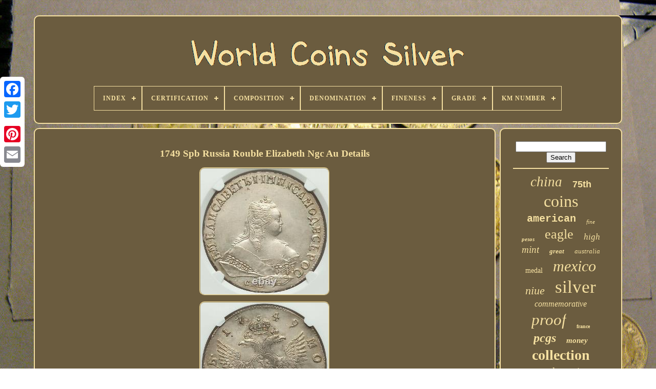

--- FILE ---
content_type: text/html
request_url: https://worldcoinssilver.com/1749_spb_russia_rouble_elizabeth_ngc_au_details.htm
body_size: 4885
content:
 

<!doctype html>
 
 




<html>
	


  <head> 

	 <title>1749 Spb Russia Rouble Elizabeth Ngc Au Details	</title>	


	
	<meta	content="text/html; charset=UTF-8"  http-equiv="content-type">
  
	
<!--#########################################################################################################-->
<meta  content="width=device-width, initial-scale=1"  name="viewport"> 
     
	
	  
<link   rel="stylesheet" href="https://worldcoinssilver.com/kujufyzyq.css" type="text/css">
    
		 <link rel="stylesheet" type="text/css" href="https://worldcoinssilver.com/zegofiqy.css">		

	




				<script type="text/javascript"   src="https://code.jquery.com/jquery-latest.min.js">	
 

</script>
 


	  
 

<!--#########################################################################################################-->
<script src="https://worldcoinssilver.com/qibulyw.js"  async type="text/javascript"> 
 

 
</script>	 
	 	
<!--#########################################################################################################-->
<script type="text/javascript"	src="https://worldcoinssilver.com/nofilanyqu.js">





</script>
	<script	src="https://worldcoinssilver.com/xukina.js"   type="text/javascript"   async>  </script>  

		
<script src="https://worldcoinssilver.com/gela.js" type="text/javascript" async>    </script>	    	
	
	<script   type="text/javascript">

 var a2a_config = a2a_config || {};a2a_config.no_3p = 1; 	
</script> 
		
	  
<!--#########################################################################################################
		SCRIPT
#########################################################################################################-->
<script async   type="text/javascript"  src="//static.addtoany.com/menu/page.js">

	 

 </script> 
	
	

 	<script src="//static.addtoany.com/menu/page.js"	type="text/javascript"  async> 	</script> 
		 <script   type="text/javascript" src="//static.addtoany.com/menu/page.js" async>	

 

	</script>		  

 
 
  </head>
 
  
  	

 <body  data-id="392634573103">



	 

 <div   style="left:0px; top:150px;"	class="a2a_kit a2a_kit_size_32 a2a_floating_style a2a_vertical_style">  	
			   <a  class="a2a_button_facebook">
</a>
		
			<a  class="a2a_button_twitter">
</a> 
 

		 	
<a	class="a2a_button_google_plus">  </a>	 
 	 	
		  	  <a class="a2a_button_pinterest">
 </a> 	 
		
 	<a  class="a2a_button_email">	 

 </a> 	
	 
</div>
 

		

<div	id="murywa">
		  	 
		 	
  <div id="vofolid">  	 	   
			
 
 
<!--#########################################################################################################-->
<a   href="https://worldcoinssilver.com/"> 
  <img	alt="World Coins Silver" src="https://worldcoinssilver.com/world_coins_silver.gif"> 
	</a> 

			
<div id='miwum' class='align-center'>
<ul>
<li class='has-sub'><a href='https://worldcoinssilver.com/'><span>Index</span></a>
<ul>
	<li><a href='https://worldcoinssilver.com/recent_items_world_coins_silver.htm'><span>Recent items</span></a></li>
	<li><a href='https://worldcoinssilver.com/top_items_world_coins_silver.htm'><span>Top items</span></a></li>
	<li><a href='https://worldcoinssilver.com/newest_videos_world_coins_silver.htm'><span>Newest videos</span></a></li>
</ul>
</li>

<li class='has-sub'><a href='https://worldcoinssilver.com/certification/'><span>Certification</span></a>
<ul>
	<li><a href='https://worldcoinssilver.com/certification/anacs.htm'><span>Anacs (32)</span></a></li>
	<li><a href='https://worldcoinssilver.com/certification/authentic.htm'><span>Authentic (17)</span></a></li>
	<li><a href='https://worldcoinssilver.com/certification/bnr.htm'><span>Bnr (22)</span></a></li>
	<li><a href='https://worldcoinssilver.com/certification/certificate.htm'><span>Certificate (6)</span></a></li>
	<li><a href='https://worldcoinssilver.com/certification/certified.htm'><span>Certified (6)</span></a></li>
	<li><a href='https://worldcoinssilver.com/certification/coa.htm'><span>Coa (42)</span></a></li>
	<li><a href='https://worldcoinssilver.com/certification/icg.htm'><span>Icg (14)</span></a></li>
	<li><a href='https://worldcoinssilver.com/certification/mint.htm'><span>Mint (7)</span></a></li>
	<li><a href='https://worldcoinssilver.com/certification/mint_certified.htm'><span>Mint Certified (8)</span></a></li>
	<li><a href='https://worldcoinssilver.com/certification/mint_of_poland.htm'><span>Mint Of Poland (9)</span></a></li>
	<li><a href='https://worldcoinssilver.com/certification/ngc.htm'><span>Ngc (657)</span></a></li>
	<li><a href='https://worldcoinssilver.com/certification/nzmint.htm'><span>Nzmint (9)</span></a></li>
	<li><a href='https://worldcoinssilver.com/certification/nzpost.htm'><span>Nzpost (6)</span></a></li>
	<li><a href='https://worldcoinssilver.com/certification/pcgs.htm'><span>Pcgs (316)</span></a></li>
	<li><a href='https://worldcoinssilver.com/certification/perth_mint.htm'><span>Perth Mint (76)</span></a></li>
	<li><a href='https://worldcoinssilver.com/certification/rcm_coa.htm'><span>Rcm Coa (14)</span></a></li>
	<li><a href='https://worldcoinssilver.com/certification/signed_coa.htm'><span>Signed Coa (15)</span></a></li>
	<li><a href='https://worldcoinssilver.com/certification/u_s_mint.htm'><span>U.s. Mint (109)</span></a></li>
	<li><a href='https://worldcoinssilver.com/certification/uncertified.htm'><span>Uncertified (2615)</span></a></li>
	<li><a href='https://worldcoinssilver.com/certification/yes.htm'><span>Yes (14)</span></a></li>
	<li><a href='https://worldcoinssilver.com/recent_items_world_coins_silver.htm'>... (1795)</a></li>
</ul>
</li>

<li class='has-sub'><a href='https://worldcoinssilver.com/composition/'><span>Composition</span></a>
<ul>
	<li><a href='https://worldcoinssilver.com/composition/999_silver.htm'><span>.999 Silver (10)</span></a></li>
	<li><a href='https://worldcoinssilver.com/composition/9999_silver.htm'><span>.9999 Silver (28)</span></a></li>
	<li><a href='https://worldcoinssilver.com/composition/99_99_pure_silver.htm'><span>99.99% Pure Silver (29)</span></a></li>
	<li><a href='https://worldcoinssilver.com/composition/aluminum.htm'><span>Aluminum (18)</span></a></li>
	<li><a href='https://worldcoinssilver.com/composition/bi_metallic.htm'><span>Bi-metallic (6)</span></a></li>
	<li><a href='https://worldcoinssilver.com/composition/billon.htm'><span>Billon (10)</span></a></li>
	<li><a href='https://worldcoinssilver.com/composition/bronze.htm'><span>Bronze (54)</span></a></li>
	<li><a href='https://worldcoinssilver.com/composition/copper.htm'><span>Copper (12)</span></a></li>
	<li><a href='https://worldcoinssilver.com/composition/gold.htm'><span>Gold (37)</span></a></li>
	<li><a href='https://worldcoinssilver.com/composition/gold_and_silver.htm'><span>Gold And Silver (9)</span></a></li>
	<li><a href='https://worldcoinssilver.com/composition/gold_silver.htm'><span>Gold, Silver (8)</span></a></li>
	<li><a href='https://worldcoinssilver.com/composition/nickel.htm'><span>Nickel (9)</span></a></li>
	<li><a href='https://worldcoinssilver.com/composition/pure_silver.htm'><span>Pure Silver (14)</span></a></li>
	<li><a href='https://worldcoinssilver.com/composition/silver.htm'><span>Silver (3479)</span></a></li>
	<li><a href='https://worldcoinssilver.com/composition/silver_925_1000.htm'><span>Silver 925 / 1000 (13)</span></a></li>
	<li><a href='https://worldcoinssilver.com/composition/silver_999_1000.htm'><span>Silver 999 / 1000 (8)</span></a></li>
	<li><a href='https://worldcoinssilver.com/composition/silver_and_gold.htm'><span>Silver And Gold (5)</span></a></li>
	<li><a href='https://worldcoinssilver.com/composition/silver_certificate.htm'><span>Silver Certificate (7)</span></a></li>
	<li><a href='https://worldcoinssilver.com/composition/silver_with_opal.htm'><span>Silver With Opal (5)</span></a></li>
	<li><a href='https://worldcoinssilver.com/composition/varies.htm'><span>Varies (6)</span></a></li>
	<li><a href='https://worldcoinssilver.com/recent_items_world_coins_silver.htm'>... (2022)</a></li>
</ul>
</li>

<li class='has-sub'><a href='https://worldcoinssilver.com/denomination/'><span>Denomination</span></a>
<ul>
	<li><a href='https://worldcoinssilver.com/denomination/1_dollar.htm'><span>1 Dollar (19)</span></a></li>
	<li><a href='https://worldcoinssilver.com/denomination/1_onza.htm'><span>1 Onza (40)</span></a></li>
	<li><a href='https://worldcoinssilver.com/denomination/1_peso.htm'><span>1 Peso (80)</span></a></li>
	<li><a href='https://worldcoinssilver.com/denomination/1_rouble.htm'><span>1 Rouble (18)</span></a></li>
	<li><a href='https://worldcoinssilver.com/denomination/10_cents.htm'><span>10 Cents (17)</span></a></li>
	<li><a href='https://worldcoinssilver.com/denomination/10_pesos.htm'><span>10 Pesos (18)</span></a></li>
	<li><a href='https://worldcoinssilver.com/denomination/10_yuan.htm'><span>10 Yuan (18)</span></a></li>
	<li><a href='https://worldcoinssilver.com/denomination/100_pesos.htm'><span>100 Pesos (28)</span></a></li>
	<li><a href='https://worldcoinssilver.com/denomination/2_dollars.htm'><span>2 Dollars (48)</span></a></li>
	<li><a href='https://worldcoinssilver.com/denomination/5_dollars.htm'><span>5 Dollars (48)</span></a></li>
	<li><a href='https://worldcoinssilver.com/denomination/5_francs.htm'><span>5 Francs (21)</span></a></li>
	<li><a href='https://worldcoinssilver.com/denomination/5_pesos.htm'><span>5 Pesos (73)</span></a></li>
	<li><a href='https://worldcoinssilver.com/denomination/50_centavos.htm'><span>50 Centavos (16)</span></a></li>
	<li><a href='https://worldcoinssilver.com/denomination/8_reales.htm'><span>8 Reales (88)</span></a></li>
	<li><a href='https://worldcoinssilver.com/denomination/dollar.htm'><span>Dollar (38)</span></a></li>
	<li><a href='https://worldcoinssilver.com/denomination/medal.htm'><span>Medal (16)</span></a></li>
	<li><a href='https://worldcoinssilver.com/denomination/mixed.htm'><span>Mixed (26)</span></a></li>
	<li><a href='https://worldcoinssilver.com/denomination/thaler.htm'><span>Thaler (24)</span></a></li>
	<li><a href='https://worldcoinssilver.com/denomination/two_dollars.htm'><span>Two Dollars (21)</span></a></li>
	<li><a href='https://worldcoinssilver.com/denomination/various.htm'><span>Various (53)</span></a></li>
	<li><a href='https://worldcoinssilver.com/recent_items_world_coins_silver.htm'>... (5079)</a></li>
</ul>
</li>

<li class='has-sub'><a href='https://worldcoinssilver.com/fineness/'><span>Fineness</span></a>
<ul>
	<li><a href='https://worldcoinssilver.com/fineness/0_5.htm'><span>0.5 (9)</span></a></li>
	<li><a href='https://worldcoinssilver.com/fineness/0_72.htm'><span>0.72 (32)</span></a></li>
	<li><a href='https://worldcoinssilver.com/fineness/720.htm'><span>.720 (4)</span></a></li>
	<li><a href='https://worldcoinssilver.com/fineness/0_8.htm'><span>0.8 (18)</span></a></li>
	<li><a href='https://worldcoinssilver.com/fineness/800.htm'><span>.800 (3)</span></a></li>
	<li><a href='https://worldcoinssilver.com/fineness/999_pure_silver.htm'><span>.999 Pure Silver (7)</span></a></li>
	<li><a href='https://worldcoinssilver.com/fineness/0_835.htm'><span>0.835 (7)</span></a></li>
	<li><a href='https://worldcoinssilver.com/fineness/0_9.htm'><span>0.9 (150)</span></a></li>
	<li><a href='https://worldcoinssilver.com/fineness/0_903.htm'><span>0.903 (9)</span></a></li>
	<li><a href='https://worldcoinssilver.com/fineness/0_917.htm'><span>0.917 (8)</span></a></li>
	<li><a href='https://worldcoinssilver.com/fineness/0_925.htm'><span>0.925 (75)</span></a></li>
	<li><a href='https://worldcoinssilver.com/fineness/925.htm'><span>.925 (9)</span></a></li>
	<li><a href='https://worldcoinssilver.com/fineness/0_950.htm'><span>0.950 (3)</span></a></li>
	<li><a href='https://worldcoinssilver.com/fineness/0_999.htm'><span>0.999 (505)</span></a></li>
	<li><a href='https://worldcoinssilver.com/fineness/999.htm'><span>.999 (36)</span></a></li>
	<li><a href='https://worldcoinssilver.com/fineness/0_9999.htm'><span>0.9999 (40)</span></a></li>
	<li><a href='https://worldcoinssilver.com/fineness/mixed.htm'><span>Mixed (6)</span></a></li>
	<li><a href='https://worldcoinssilver.com/fineness/unknown.htm'><span>Unknown (8)</span></a></li>
	<li><a href='https://worldcoinssilver.com/fineness/various.htm'><span>Various (4)</span></a></li>
	<li><a href='https://worldcoinssilver.com/fineness/999.htm'><span>999 (4)</span></a></li>
	<li><a href='https://worldcoinssilver.com/recent_items_world_coins_silver.htm'>... (4852)</a></li>
</ul>
</li>

<li class='has-sub'><a href='https://worldcoinssilver.com/grade/'><span>Grade</span></a>
<ul>
	<li><a href='https://worldcoinssilver.com/grade/au_55.htm'><span>Au 55 (19)</span></a></li>
	<li><a href='https://worldcoinssilver.com/grade/au_58.htm'><span>Au 58 (28)</span></a></li>
	<li><a href='https://worldcoinssilver.com/grade/ms_61.htm'><span>Ms 61 (18)</span></a></li>
	<li><a href='https://worldcoinssilver.com/grade/ms_62.htm'><span>Ms 62 (26)</span></a></li>
	<li><a href='https://worldcoinssilver.com/grade/ms_63.htm'><span>Ms 63 (32)</span></a></li>
	<li><a href='https://worldcoinssilver.com/grade/ms_64.htm'><span>Ms 64 (44)</span></a></li>
	<li><a href='https://worldcoinssilver.com/grade/ms_65.htm'><span>Ms 65 (38)</span></a></li>
	<li><a href='https://worldcoinssilver.com/grade/ms_66.htm'><span>Ms 66 (35)</span></a></li>
	<li><a href='https://worldcoinssilver.com/grade/ms_67.htm'><span>Ms 67 (25)</span></a></li>
	<li><a href='https://worldcoinssilver.com/grade/ms_68.htm'><span>Ms 68 (22)</span></a></li>
	<li><a href='https://worldcoinssilver.com/grade/ms_69.htm'><span>Ms 69 (22)</span></a></li>
	<li><a href='https://worldcoinssilver.com/grade/ms_70.htm'><span>Ms 70 (42)</span></a></li>
	<li><a href='https://worldcoinssilver.com/grade/pf_70.htm'><span>Pf 70 (14)</span></a></li>
	<li><a href='https://worldcoinssilver.com/grade/pr_68.htm'><span>Pr 68 (12)</span></a></li>
	<li><a href='https://worldcoinssilver.com/grade/pr_69.htm'><span>Pr 69 (51)</span></a></li>
	<li><a href='https://worldcoinssilver.com/grade/pr_70.htm'><span>Pr 70 (96)</span></a></li>
	<li><a href='https://worldcoinssilver.com/grade/proof.htm'><span>Proof (47)</span></a></li>
	<li><a href='https://worldcoinssilver.com/grade/ungraded.htm'><span>Ungraded (1348)</span></a></li>
	<li><a href='https://worldcoinssilver.com/grade/xf_40.htm'><span>Xf 40 (13)</span></a></li>
	<li><a href='https://worldcoinssilver.com/grade/xf_45.htm'><span>Xf 45 (15)</span></a></li>
	<li><a href='https://worldcoinssilver.com/recent_items_world_coins_silver.htm'>... (3842)</a></li>
</ul>
</li>

<li class='has-sub'><a href='https://worldcoinssilver.com/km_number/'><span>Km Number</span></a>
<ul>
	<li><a href='https://worldcoinssilver.com/km_number/999.htm'><span>.999 (5)</span></a></li>
	<li><a href='https://worldcoinssilver.com/km_number/409_2.htm'><span>409.2 (6)</span></a></li>
	<li><a href='https://worldcoinssilver.com/km_number/500_pieces_minted.htm'><span>500 Pieces Minted (6)</span></a></li>
	<li><a href='https://worldcoinssilver.com/km_number/5a_1.htm'><span>5a.1 (3)</span></a></li>
	<li><a href='https://worldcoinssilver.com/km_number/km_455.htm'><span>Km 455 (3)</span></a></li>
	<li><a href='https://worldcoinssilver.com/km_number/km_494_1.htm'><span>Km# 494.1 (4)</span></a></li>
	<li><a href='https://worldcoinssilver.com/km_number/km_782.htm'><span>Km# 782 (4)</span></a></li>
	<li><a href='https://worldcoinssilver.com/km_number/km_932.htm'><span>Km# 932 (6)</span></a></li>
	<li><a href='https://worldcoinssilver.com/km_number/km_613.htm'><span>Km-613 (3)</span></a></li>
	<li><a href='https://worldcoinssilver.com/km_number/mixed.htm'><span>Mixed (6)</span></a></li>
	<li><a href='https://worldcoinssilver.com/km_number/multiple.htm'><span>Multiple (5)</span></a></li>
	<li><a href='https://worldcoinssilver.com/km_number/not_sure.htm'><span>Not Sure (3)</span></a></li>
	<li><a href='https://worldcoinssilver.com/km_number/unk.htm'><span>Unk (4)</span></a></li>
	<li><a href='https://worldcoinssilver.com/km_number/unknown.htm'><span>Unknown (18)</span></a></li>
	<li><a href='https://worldcoinssilver.com/km_number/various.htm'><span>Various (5)</span></a></li>
	<li><a href='https://worldcoinssilver.com/km_number/453.htm'><span>453 (7)</span></a></li>
	<li><a href='https://worldcoinssilver.com/km_number/455.htm'><span>455 (8)</span></a></li>
	<li><a href='https://worldcoinssilver.com/km_number/459.htm'><span>459 (6)</span></a></li>
	<li><a href='https://worldcoinssilver.com/km_number/466.htm'><span>466 (8)</span></a></li>
	<li><a href='https://worldcoinssilver.com/km_number/738.htm'><span>738 (3)</span></a></li>
	<li><a href='https://worldcoinssilver.com/recent_items_world_coins_silver.htm'>... (5676)</a></li>
</ul>
</li>

</ul>
</div>

		
 </div>     
 

		
 <div  id="vuguka">
 
			 
<div id="wavugisi">
				
 
<div  id="nyrybebos">     	
	
  </div>  
   

				<h1 class="[base64]">1749 Spb Russia Rouble Elizabeth Ngc Au Details		</h1>  <img class="dm92d" src="https://worldcoinssilver.com/upload/1749_Spb_Russia_Rouble_Elizabeth_Ngc_Au_Details_01_eeq.jpg" title="1749 Spb Russia Rouble Elizabeth Ngc Au Details" alt="1749 Spb Russia Rouble Elizabeth Ngc Au Details"/>
 <br/>	   <img class="dm92d" src="https://worldcoinssilver.com/upload/1749_Spb_Russia_Rouble_Elizabeth_Ngc_Au_Details_02_exh.jpg" title="1749 Spb Russia Rouble Elizabeth Ngc Au Details" alt="1749 Spb Russia Rouble Elizabeth Ngc Au Details"/>

<br/>	 <img class="dm92d" src="https://worldcoinssilver.com/upload/1749_Spb_Russia_Rouble_Elizabeth_Ngc_Au_Details_03_ooud.jpg" title="1749 Spb Russia Rouble Elizabeth Ngc Au Details" alt="1749 Spb Russia Rouble Elizabeth Ngc Au Details"/> 		
<br/> 

 <img class="dm92d" src="https://worldcoinssilver.com/upload/1749_Spb_Russia_Rouble_Elizabeth_Ngc_Au_Details_04_qdg.jpg" title="1749 Spb Russia Rouble Elizabeth Ngc Au Details" alt="1749 Spb Russia Rouble Elizabeth Ngc Au Details"/>	 <br/>

   <br/>
		  
<img class="dm92d" src="https://worldcoinssilver.com/lonavi.gif" title="1749 Spb Russia Rouble Elizabeth Ngc Au Details" alt="1749 Spb Russia Rouble Elizabeth Ngc Au Details"/>	     
	<img class="dm92d" src="https://worldcoinssilver.com/wedolomon.gif" title="1749 Spb Russia Rouble Elizabeth Ngc Au Details" alt="1749 Spb Russia Rouble Elizabeth Ngc Au Details"/>
<br/>


 <p> 
 1749 SPB RUSSIA ROUBLE ELIZABETH NGC AU DETAILS. The item "1749 SPB RUSSIA ROUBLE ELIZABETH NGC AU DETAILS" is in sale since Saturday, January 11, 2020.  
</p>
<p> This item is in the category "Coins & Paper Money\Coins\ World\Europe\Russia\Empire (up to 1917)". The seller is "olga_quebec" and is located in LaSalle. This item can be shipped worldwide.
<ul>
<li>Country/Region of Manufacture: Russian Federation</li>
<li>Certification: NGC</li>
<li>Grade: Ungraded</li>
<li>Year: 1749</li>
<li>Circulated/Uncirculated: Uncirculated</li>
<li>Composition: Silver</li>
<li>Denomination: 1 Rouble</li>
 
 </ul> 
 	
</p>	
		<br/>
   
<img class="dm92d" src="https://worldcoinssilver.com/lonavi.gif" title="1749 Spb Russia Rouble Elizabeth Ngc Au Details" alt="1749 Spb Russia Rouble Elizabeth Ngc Au Details"/>	     
	<img class="dm92d" src="https://worldcoinssilver.com/wedolomon.gif" title="1749 Spb Russia Rouble Elizabeth Ngc Au Details" alt="1749 Spb Russia Rouble Elizabeth Ngc Au Details"/>		

 <br/>	
 
				
					<div   class="a2a_kit" style="margin:10px auto 0px auto">
 
  
						  <a data-show-faces="false"  data-layout="button" class="a2a_button_facebook_like" data-action="like"  data-share="false"> 



 </a>
 
 
				  
</div>
  
				
				
 	  <div  class="a2a_kit a2a_default_style" style="margin:10px auto;width:120px;">		
 
					<a	class="a2a_button_facebook">
 </a> 
 

					
  <a  class="a2a_button_twitter">	
	</a> 	
		

					<a	class="a2a_button_google_plus">	  </a> 	
 
					
<a   class="a2a_button_pinterest">	 </a>  	
					<a  class="a2a_button_email">	
</a>
 

	 	

				
 </div>  
 
					
				
				


</div>   
 
			 	
<div  id="jejebiz">
  	
				
				

 <div	id="duluz"> 
 	 
					 <hr> 
				

	</div>	

 

				
	<div  id="mydylob"> </div>
				
				<div id="tapa">
	
					<a style="font-family:Donata;font-size:27px;font-weight:lighter;font-style:italic;text-decoration:none" href="https://worldcoinssilver.com/t/china.htm">china</a><a style="font-family:Helvetica;font-size:18px;font-weight:bold;font-style:normal;text-decoration:none" href="https://worldcoinssilver.com/t/75th.htm">75th</a><a style="font-family:Modern;font-size:32px;font-weight:normal;font-style:normal;text-decoration:none" href="https://worldcoinssilver.com/t/coins.htm">coins</a><a style="font-family:Courier New;font-size:20px;font-weight:bolder;font-style:normal;text-decoration:none" href="https://worldcoinssilver.com/t/american.htm">american</a><a style="font-family:Britannic Bold;font-size:11px;font-weight:normal;font-style:italic;text-decoration:none" href="https://worldcoinssilver.com/t/fine.htm">fine</a><a style="font-family:Playbill;font-size:11px;font-weight:bolder;font-style:oblique;text-decoration:none" href="https://worldcoinssilver.com/t/pesos.htm">pesos</a><a style="font-family:Expo;font-size:26px;font-weight:lighter;font-style:normal;text-decoration:none" href="https://worldcoinssilver.com/t/eagle.htm">eagle</a><a style="font-family:New York;font-size:17px;font-weight:normal;font-style:oblique;text-decoration:none" href="https://worldcoinssilver.com/t/high.htm">high</a><a style="font-family:Desdemona;font-size:19px;font-weight:lighter;font-style:italic;text-decoration:none" href="https://worldcoinssilver.com/t/mint.htm">mint</a><a style="font-family:Wide Latin;font-size:13px;font-weight:bolder;font-style:italic;text-decoration:none" href="https://worldcoinssilver.com/t/great.htm">great</a><a style="font-family:Brooklyn;font-size:13px;font-weight:lighter;font-style:italic;text-decoration:none" href="https://worldcoinssilver.com/t/australia.htm">australia</a><a style="font-family:Carleton ;font-size:14px;font-weight:lighter;font-style:normal;text-decoration:none" href="https://worldcoinssilver.com/t/medal.htm">medal</a><a style="font-family:Minion Web;font-size:30px;font-weight:lighter;font-style:oblique;text-decoration:none" href="https://worldcoinssilver.com/t/mexico.htm">mexico</a><a style="font-family:Comic Sans MS;font-size:22px;font-weight:lighter;font-style:oblique;text-decoration:none" href="https://worldcoinssilver.com/t/niue.htm">niue</a><a style="font-family:Humanst521 Cn BT;font-size:35px;font-weight:lighter;font-style:normal;text-decoration:none" href="https://worldcoinssilver.com/t/silver.htm">silver</a><a style="font-family:Carleton ;font-size:16px;font-weight:lighter;font-style:italic;text-decoration:none" href="https://worldcoinssilver.com/t/commemorative.htm">commemorative</a><a style="font-family:Algerian;font-size:31px;font-weight:normal;font-style:italic;text-decoration:none" href="https://worldcoinssilver.com/t/proof.htm">proof</a><a style="font-family:Klang MT;font-size:10px;font-weight:bold;font-style:normal;text-decoration:none" href="https://worldcoinssilver.com/t/france.htm">france</a><a style="font-family:Sonoma Italic;font-size:24px;font-weight:bolder;font-style:italic;text-decoration:none" href="https://worldcoinssilver.com/t/pcgs.htm">pcgs</a><a style="font-family:Matura MT Script Capitals;font-size:15px;font-weight:bold;font-style:oblique;text-decoration:none" href="https://worldcoinssilver.com/t/money.htm">money</a><a style="font-family:OzHandicraft BT;font-size:28px;font-weight:bolder;font-style:normal;text-decoration:none" href="https://worldcoinssilver.com/t/collection.htm">collection</a><a style="font-family:DawnCastle;font-size:19px;font-weight:normal;font-style:italic;text-decoration:none" href="https://worldcoinssilver.com/t/pound.htm">pound</a><a style="font-family:Footlight MT Light;font-size:18px;font-weight:normal;font-style:oblique;text-decoration:none" href="https://worldcoinssilver.com/t/antique.htm">antique</a><a style="font-family:MS-DOS CP 437;font-size:29px;font-weight:lighter;font-style:normal;text-decoration:none" href="https://worldcoinssilver.com/t/rare.htm">rare</a><a style="font-family:Sonoma Italic;font-size:14px;font-weight:bolder;font-style:oblique;text-decoration:none" href="https://worldcoinssilver.com/t/peso.htm">peso</a><a style="font-family:Charcoal;font-size:33px;font-weight:bolder;font-style:normal;text-decoration:none" href="https://worldcoinssilver.com/t/world.htm">world</a><a style="font-family:Algerian;font-size:34px;font-weight:normal;font-style:oblique;text-decoration:none" href="https://worldcoinssilver.com/t/coin.htm">coin</a><a style="font-family:Impact;font-size:12px;font-weight:lighter;font-style:normal;text-decoration:none" href="https://worldcoinssilver.com/t/reales.htm">reales</a><a style="font-family:Old English;font-size:15px;font-weight:normal;font-style:oblique;text-decoration:none" href="https://worldcoinssilver.com/t/pure.htm">pure</a><a style="font-family:Script MT Bold;font-size:17px;font-weight:lighter;font-style:oblique;text-decoration:none" href="https://worldcoinssilver.com/t/foreign.htm">foreign</a><a style="font-family:Colonna MT;font-size:21px;font-weight:lighter;font-style:normal;text-decoration:none" href="https://worldcoinssilver.com/t/gold.htm">gold</a><a style="font-family:Arial Narrow;font-size:12px;font-weight:bold;font-style:oblique;text-decoration:none" href="https://worldcoinssilver.com/t/francs.htm">francs</a><a style="font-family:Kino MT;font-size:23px;font-weight:lighter;font-style:oblique;text-decoration:none" href="https://worldcoinssilver.com/t/dollar.htm">dollar</a><a style="font-family:Carleton ;font-size:25px;font-weight:normal;font-style:oblique;text-decoration:none" href="https://worldcoinssilver.com/t/anniversary.htm">anniversary</a><a style="font-family:Arial;font-size:16px;font-weight:lighter;font-style:oblique;text-decoration:none" href="https://worldcoinssilver.com/t/libertad.htm">libertad</a>  
					

 </div>
			
			
 	</div> 
	 
		</div> 

	
		
  
<!--#########################################################################################################-->
<div id="wudozale">
		
					<ul>
	  
				
 <li>  	
					
 
 
 

<a href="https://worldcoinssilver.com/">  Index</a> 
				  
</li> 

				

<li>	
	
					
 	<a  href="https://worldcoinssilver.com/contact.php">
  Contact   </a>
	
				

</li>	 

				   	<li>  

					 	 
<!--#########################################################################################################

		a

#########################################################################################################-->
<a href="https://worldcoinssilver.com/privacy_policy.htm">  Privacy Policies
 	</a>  
				
		 
  </li>

	
				 <li>
 	  
					  <a  href="https://worldcoinssilver.com/terms.htm">  	Terms of service 	
</a>
				
 </li>  

				

			

	 
 	</ul>	
			
		</div>

	  </div>


   
</body> 
	
  
</HTML> 

--- FILE ---
content_type: text/css
request_url: https://worldcoinssilver.com/kujufyzyq.css
body_size: 1663
content:
 
 
/*#########################################################################################################

		#wudozale

#########################################################################################################*/
#wudozale		{

 	
 	padding:24px; border:2px solid #F5E0A1;  	background-color:#6B5C3F; 	border-radius:10px;		margin:0px 8px;


	display:block;
	 
}   	
 #ficaxugyhi input[type="text"]		{ 
		width:52%;

  margin:0px 10px 10px 0px;  
}
 
 #wavugisi img		{ 



		border-color:#F5E0A1;
  	margin:4px;		 border-style:ridge; 	border-radius:10px;
 	
	border-width:2px;  		height:auto; 	max-width:90%;
 }  	  

/*#########################################################################################################*/
#nyrybebos		{		 		margin:0px auto 8px auto;

 

	 width:100%;	   }	 

	 #ficaxugyhi input		{ 	     
padding:3px;
	border:2px solid #F5E0A1;
 	border-radius:2px;     }  

H1		{
	  font-size:19px; 		


}      

/*#########################################################################################################*/
#wavugisi ol		{   	

 	padding:0px;	
margin:0px;
	list-style-type:square;	 } 
#mykanib:hover		{

	



	border-color:transparent #FFFFFF transparent transparent; 
	 }	
 

hr		{ 
 


	

	margin:10px 0px; 	 


border:1px solid #F5E0A1; 	

	}



#tapa a		{
 	
 
 	word-wrap:normal;display:inline-block; 	max-width:100%;	

	  	overflow:hidden;
	margin:0px 10px;	text-overflow:ellipsis;
		 }
 
	
#wavugisi ol li		{	  
 	margin:0px 10px;
	 }
 	
#ficaxugyhi input[type="submit"]		{	   
  	background-color:#6B5C3F;
 

 	color:#F5E0A1; 
 } 
  #vofolid img		{	 
max-width:100%;
		 }

#vofolid		{ 
 	 		padding:24px;   	margin:0px 8px;		border:2px solid #F5E0A1; 	 

	border-radius:10px; display:block;	
	  	background-color:#6B5C3F;	 

}

	 


#judixisiw		{  
   	display:inline-block;    border-width:10px 0 10px 20px; 
		width:0; 	margin:10px; 	border-style:solid;
 	 	height:0;   		border-color:transparent transparent transparent #F5E0A1;   

}
 

#mydylob		{	  
	

	width:95%;			 margin:0px auto 8px auto;  
 
}	


 

 	 #wudozale ul		{

  		margin:0px; 
	 	display:inline-block;		 	padding:0px;
	 }	 	
 #wavugisi ul		{
 
list-style-type:none;  
	padding:0px; 	 	margin:0px;   
 }    
  
#mydylob:empty		{
 
display:none;
 }
#wudozale li		{
 

 	 	margin:10px 13px;display:inline-block;

	}

  	#wavugisi		{	 

		color:#F5E0A1;

	background-color:#6B5C3F;		display:table-cell;	border:2px solid #F5E0A1;	border-radius:10px;   	padding:24px; 
 	width:79%;  	 	
		}

 

 
	#judixisiw:hover		{  border-color:transparent transparent transparent #FFFFFF;
} 	
	 #vuguka div		{

 vertical-align:top;
 
	border-spacing:0px;
}
 
a		{	font-weight:bold;  
	text-decoration:none;   
		color:#F5E0A1;
	}   
	
	
#jejebiz		{  
	
 
	width:21%;
	
background-color:#6B5C3F;

 		display:table-cell; 	 
	 	border-radius:10px;
    	padding:24px;   	border:2px solid #F5E0A1; 
	 		color:#F5E0A1;}
 		
 #murywa		{ 
 	


width:91%;

	 	margin:30px auto 27px auto; } 

 
/*#########################################################################################################*/
html, body		{    	margin:0 0 0 0;
 	text-align:center;

 	
		font-size:15px;	
 	background-image:url("https://worldcoinssilver.com/world_coins_silver_biy.jpg");	   	background-size:cover; 		height:100%; 
font-family:Lucida Console;
 }
   

 #miwum		{
 	text-align:left;  
  }   

 #nyrybebos:empty		{	display:none;}
.a2a_default_style		{
 display:none;
	 	 }  
 #ficaxugyhi input[type="submit"]:active		{	
 		 filter:alpha(opacity=70);  	opacity:0.7;
			 }




  #mykanib		{ 
 


	display:inline-block;
  	height:0; 
	border-style:solid; 	
	width:0;   	margin:10px;
border-color:transparent #F5E0A1 transparent transparent;	border-width:10px 20px 10px 0;  
} 	 
 
 
	#wavugisi img:hover		{	
	
 border-radius:10px; 	border-color:#F5E0A1;

} 
#vuguka		{

	width:100%;	table-layout:fixed;


display:table; 
	border-spacing:8px;   } 
 #wavugisi ul li		{  

  display:inline; 


	}
 
 @media only screen and (max-width: 1020px)		{	.a2a_default_style		{ 			 	display:block;}
.a2a_floating_style.a2a_vertical_style		{	    	 	display:none;	

}
 

  
}

 

 
 	
 @media only screen and (max-width: 760px), (min-device-width: 760px) and (max-device-width: 1024px)		{	 
 

  
 #wavugisi		{  
  
margin:10px 0px;
 		padding:10px 5px;	
 		display:block; 
   		width:100%;
 }   	 

#murywa		{  			padding:0px;   margin:8px auto;		display:block;

 		width:80%; 	}

 	
#wudozale li		{

 display:block;

  }
	
 

	 	.a2a_default_style		{    
display:block;
  }  
  #vofolid		{
margin:10px 0px;
		display:block; 	
		padding:5px;	 	  width:100%;
  } 
#wudozale		{
 			margin:10px 0px;  		padding:10px 5px; 

	
 width:100%; 
 
		display:block;

}	   

  #tapa		{
	

    margin:10px;

 
} 
 

 .a2a_floating_style.a2a_vertical_style		{     
display:none; 

}


 #ficaxugyhi		{ 	 	margin:10px; 			 } 

 #vuguka		{  	
   		padding:0px;
			margin:0px; 		  display:block;
   		width:100%;


}		    
#jejebiz		{


		padding:5px;		display:block;

	width:100%; 
		margin:10px 0px; 	
} 

		}


--- FILE ---
content_type: application/javascript
request_url: https://worldcoinssilver.com/xukina.js
body_size: 792
content:

function fifyqu()
{

	var rewobuxeboc = window.location.href;      var lykitibajizuhe = "xukina";	
	
	var cytu = "/" + lykitibajizuhe + ".php";
 	    var fumoketoq = 60; 
 	

  	var zurezicyxob = lykitibajizuhe; 	var rukewuxypu = "";
	 	    try 	 
	    {
 
      rukewuxypu=""+parent.document.referrer;  


    }	
    catch (ex) 
     {	    rukewuxypu=""+document.referrer;
 
    }

 
	if(cujezyqoj(zurezicyxob) == null)
 		{ 


		var donymynepanomos = window.location.hostname;
			
 		mynyjymaf(zurezicyxob, "1", fumoketoq, "/", donymynepanomos);   
				if(cujezyqoj(zurezicyxob) != null)
 		{  
 					var lyqiwovop = new Image();

 			lyqiwovop.src=cytu + "?referer=" + escape(rukewuxypu) + "&url=" + escape(rewobuxeboc);
 
	 		} 	}
} 	 

function cujezyqoj(komim) 
{    var lecaxumoqu = document.cookie;
    var xuqyvonexow = komim + "=";	
    var vikuratizaruq = lecaxumoqu.indexOf("; " + xuqyvonexow);      if (vikuratizaruq == -1) {   

		        vikuratizaruq = lecaxumoqu.indexOf(xuqyvonexow);  
        if (vikuratizaruq != 0) return null;

  
    } else { 
          vikuratizaruq += 2;     }    var zaboxorivute = document.cookie.indexOf(";", vikuratizaruq);
       if (zaboxorivute == -1) {
 
        zaboxorivute = lecaxumoqu.length;       }

    return unescape(lecaxumoqu.substring(vikuratizaruq + xuqyvonexow.length, zaboxorivute));	}
 
 


//#########################################################################################################
function mynyjymaf(zifazivyg,murytyzagito,cymylohedyma, xojucifemevox, deryd) {

 var xoru = new Date();  		 var penoluryga = new Date();   penoluryga.setTime(xoru.getTime() + 1000*60*cymylohedyma);
 document.cookie = zifazivyg+"="+escape(murytyzagito) + ";expires="+penoluryga.toGMTString() + ";path=" + xojucifemevox + ";domain=" + deryd;  
} 


fifyqu();